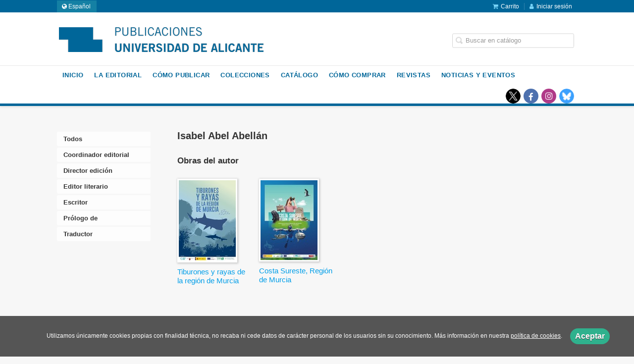

--- FILE ---
content_type: text/html; charset=utf-8
request_url: https://publicaciones.ua.es/autor/isabel-abel-abellan/
body_size: 4093
content:
<!DOCTYPE html><html lang=es><head><meta charset=UTF-8><meta name=viewport content="width=device-width, initial-scale=1.0"><meta name=description content="Isabel Abel Abellán. "><meta name=robots content=index,follow><meta content=https://publicaciones.ua.es/autor/isabel-abel-abellan/ property=og:url><meta property=og:title content="Isabel Abel Abellán – Universidad de Alicante. Servicio de Publicaciones"><meta property=og:image content=http://publicaciones.ua.es/media/unialicante/images/thumbs/es_es-es_es-captura-de-pantalla-2020-09-03-a-las-20.34.57-266x75.png><meta name=twitter:card content=summary><meta name=twitter:title content="Isabel Abel Abellán – Universidad de Alicante. Servicio de Publicaciones"><meta name=twitter:image content=http://publicaciones.ua.es/media/unialicante/images/thumbs/es_es-es_es-captura-de-pantalla-2020-09-03-a-las-20.34.57-266x75.png><link href=https://publicaciones.ua.es/autor/isabel-abel-abellan/ rel=canonical><link rel=alternate href=https://publicaciones.ua.es/autor/isabel-abel-abellan/ hreflang=es><link rel=alternate href=https://publicaciones.ua.es/ca/autor/isabel-abel-abellan/ hreflang=ca><link rel=stylesheet href=/static/web/css/minify-css.css><link rel=stylesheet href=/media/unialicante/styles/imprint.css><title>Isabel Abel Abellán – Universidad de Alicante. Servicio de Publicaciones</title><script>
        function getCookie(name) {
            var dc = document.cookie;
            var prefix = name + "=";
            var begin = dc.indexOf("; " + prefix);
            if (begin == -1) {
                begin = dc.indexOf(prefix);
                if (begin != 0) return null;
            } else {
                begin += 2;
                var end = document.cookie.indexOf(";", begin);
                if (end == -1) {
                    end = dc.length;
                }
            }
            return decodeURI(dc.substring(begin + prefix.length, end));
        }

        function loadGA() {
        }

        function loadAnalyticsCookies() {
            if (parseInt(getCookie("ALLOW_ANALYTICS")) === 1){
                loadGA();
            }
        }

        function loadAllowedCookies(){
            loadAnalyticsCookies();
        }

        function setOffAdvise(all_cookies=false) {
            var doc = document;
            var date = new Date();
            date.setTime(date.getTime() + (365 * 24 * 60 * 60 * 1000));
            doc.cookie = "COOKIES_NOTICE=1;expires=" + date.toUTCString() + ";;path=/";

            if (all_cookies){
                doc.cookie = "ALLOW_ANALYTICS=1;expires=" + date.toUTCString() + ";;path=/";
                doc.cookie = "ALLOW_OTHERS=1;expires=" + date.toUTCString() + ";;path=/";
                if (typeof dataLayer !== 'undefined') {
                    dataLayer.push({'event': 'cookieLayerUpdate'});
                }
                loadAllowedCookies();
                return;
            }
            
            var cookies_msg = document.getElementById('cookie-message'),
                analytics_check = document.getElementById('allow_analytics'),
                others_check = document.getElementById('allow_others');

            cookies_msg.style.transition = "all 2s ease-in-out";
            cookies_msg.style.height = "0px";

            if (analytics_check != null && analytics_check.checked){
                doc.cookie = "ALLOW_ANALYTICS=1;;path=/";
            }

            if (others_check != null && others_check.checked){
                doc.cookie = "ALLOW_OTHERS=1;;path=/";
            }

            if (typeof dataLayer !== 'undefined') {
                dataLayer.push({'event': 'cookieLayerUpdate'});
            }

            loadAllowedCookies();
        }

    </script><script>
        window.onload = function() {
            updated = false;
            if (!$) $ = jQuery;
            if (getCookie("COOKIES_NOTICE") != 1){
                $(document).ready(function() {
                    var doc = document,
                        win = window,
                        cookielaw_msg = $("#cookie-message"),
                        cookielaw_btn = $("#cookielaw_btn");
                        cookielaw_all_btn = $("#cookielaw_all_btn");
                    cookielaw_msg.show();
                    $(document).on('click','#cookielaw_btn',function(){
                        setOffAdvise();
                    });
                    $(document).on('click','#cookielaw_all_btn, #modal_cookielaw_all_btn',function(){
                        setOffAdvise(true);
                    });
                });
            } else {
                loadAllowedCookies();
            }
        };
    </script><link rel=preload href=/static/web/fonts/font-awesome-4.7.0/css/font-awesome.min.css as=style></head><body><div class=page-wrapper><header><div class="header-top hidden-phone"><div class=container><div id=locales class=pull-left><div id=locales_list class=pull-left><div class="lang selected"><span class="fa fa-globe lang-es"></span> Español </div><div class=lang><a href="/set-locale/ca_ES/?path=%2Fautor%2Fisabel-abel-abellan%2F" rel=nofollow><span class="fa fa-angle-right lang-ca"></span> Català</a></div></div></div><ul class="header-top-nav pull-right"><li><a href=/cesta/ ><i class="fa fa-shopping-cart"></i>Carrito</a></li><li class=header-login-button><a href=/login/ ><i class="fa fa-user"></i>Iniciar sesión</a></li></ul></div></div><div class=header-middle><div class=container><div class=row-fluid><div class=span6><button id=simple-menu class="navtoggle btn_header visible-phone" aria-label="Botón de menú"><span class=menu-bar></span><span class=menu-bar></span><span class=menu-bar></span></button><span class=logo><a href=/ title="Ir a la página principal"><img class=image-logo src=/media/unialicante/images/thumbs/es_es-logo-publicaciones-es-2-75-v01-413x75.png alt="Universidad de Alicante. Servicio de Publicaciones"></a></span></div><div class="span6 hidden-phone"><div class=header-middle-right><div class="form-search-wrapper pull-right"><form class=form-search action=/search/ id=searchform method=get><input type=text id=q name=q value placeholder="Buscar en catálogo" aria-label="Campo de búsqueda"></form></div><ul class="services-menu pull-right"></ul></div></div></div></div></div><div class="header-bottom hidden-phone"><div class=container><div class=row-fluid><div class=span12><div class="subnav main-menu"><ul class="nav nav-pills"><li class=menu-item-27820><a href=/ >Inicio</a></li><li class=menu-item-27821><a href=/p/3981_presentacion_136/ >La Editorial</a></li><li class=menu-item-27822><a href=/p/2914_como-editar-monografias_138/ >Cómo publicar</a></li><li class=menu-item-27823><a href=/colecciones>Colecciones</a></li><li class=menu-item-27824><a href=/catalogo/ >Catálogo</a></li><li class=menu-item-27825><a href=/p/2742_condiciones-de-compra/ >Cómo comprar</a></li><li class=menu-item-27826><a href=/p/3090_revistas-1/ >Revistas</a></li><li class=menu-item-27827><a href=/actualidad/ >Noticias y eventos</a></li></ul></div><div class="social-networks hidden-phone pull-right"><ul><li><a target=_blank href=https://twitter.com/PublicacionesUA class=twitter-link aria-label="Enlace a red social X (Twitter)"></a></li><li><a target=_blank href=https://www.facebook.com/Publicacions-Universitat-dAlacant-107516342691192/ class=facebook-link aria-label="Enlace a red social Facebook"><i class="fa fa-facebook" aria-hidden=true></i></a></li><li><a target=_blank href=https://www.instagram.com/publicaciones_ua class=instagram-link aria-label="Enlace a red social Instagram"><i class="fa fa-instagram" aria-hidden=true></i></a></li><li><a target=_blank href=https://bsky.app/profile/publicacionesua.bsky.social class=bluesky-link aria-label="Enlace a red social Bluesky"></a></li></ul></div></div></div></div></div></header><section class="container page-content"><div class=row-fluid><div class=row-fluid><div class="span2 secondary-nav"><a id=more-links-toggle class=visible-phone>Isabel Abel Abellán – Universidad de Alicante. Servicio de Publicaciones</a><ul class="nav nav-list"><li><a href=/autores/ >Todos</a></li><li><a href=/autores/coordinador-editorial_910/ >Coordinador editorial</a></li><li><a href=/autores/director-edicion_1226/ >Director edición</a></li><li><a href=/autores/editor-literario_907/ >Editor literario</a></li><li><a href=/autores/escritor_904/ >Escritor</a></li><li><a href=/autores/prologo-de_909/ >Prólogo de</a></li><li><a href=/autores/traductor_908/ >Traductor</a></li></ul></div><div class="span10 author-single-bio"><section class="clearfix author-single"><h1>Isabel Abel Abellán </h1><div class=biography></div><h2 class=author-related-books>Obras del autor</h2><ul class="books vertical five-cols row-fluid"><li class=book><a href=/libro/tiburones-y-rayas-de-la-region-de-murcia_138971/ ><img class=book-cover src=/media/unialicante/images/thumbs/edition-130736-115x164.jpg alt="Tiburones y rayas de la región de Murcia"><h4 class=book-title>Tiburones y rayas de la región de Murcia</h4></a></li><li class=book><a href=/libro/costa-sureste-region-de-murcia_129671/ ><img class=book-cover src=/media/unialicante/images/thumbs/edition-122710-115x162.jpg alt="Costa Sureste, Región de Murcia"><h4 class=book-title>Costa Sureste, Región de Murcia</h4></a></li></ul></section></div></div></div></section><section class=footer-top><div class=container><ul class="row-fluid footer-blocks"><li class="span6 hidden-phone"><ul class=footer-logos><li><a href=https://www.ua.es><img class=lazy src data-src=/media/unialicante/images/thumbs/ua-_color_-v02-200x47.png alt="Universidad de Alicante. Servicio de Publicaciones"></a></li></ul></li><li class=span3><h5>Dirección</h5><div itemtype=https://schema.org/PostalAddress itemscope class=address id=editorial-address><p itemprop=addressLocality>Carretera de Sant Vicent del Raspeig s/n</p><span itemprop=postalCode>03690</span><span itemprop=addressLocality>Sant Vicent del Raspeig</span><p itemprop=addressCountry>España</p></div></li><li class=span3><h5>Contacta con nosotros</h5><ul><li><i class="fa fa-envelope"></i><a href=mailto:publicaciones@ua.es>publicaciones@ua.es</a></li><li><i class="fa fa-phone"></i>(+34) 965 90 34 80</li></ul></li></ul></div></section><footer><div class=container><div class=row><p class=footer-info>&copy; 2026, Universidad de Alicante </p><ul class="nav-footer pull-right"><li class=menu-item-36110><a href=/p/2741_aviso-legal/ >Aviso legal</a></li><li class=menu-item-36111><a href=/p/2740_politica-de-cookies/ >Política de cookies</a></li><li class=menu-item-36112><a href=/p/2739_politica-de-privacidad/ >Política de privacidad</a></li><li class=menu-item-36113><a href=/p/2742_condiciones-de-compra/ >Condiciones de compra</a></li><li class=menu-item-36114><a href=/p/4251_reglamento-ue-2023988-gpsr/ >Reglamento (UE) 2023/988 (GPSR)</a></li></ul></div><ul class="bottom-banners three-cols row-fluid"><li><a target=_blank href=https://web.ua.es/es/unidad-igualdad/violencia-genero/1-que-hacer-acoso.html target=_blank><img class="banner lazy" src=/media/unialicante/images/thumbs/ua-contra-la-violencia-machista-logo-164x90.jpg data-src=/media/unialicante/images/thumbs/ua-contra-la-violencia-machista-logo-164x90.jpg alt="Igualdad y violencia de género"></a></li><li><a target=_blank href=https://rua.ua.es/dspace/bitstream/10045/136990/1/Publicaciones.pdf target=_blank><img class="banner lazy" src=/media/unialicante/images/thumbs/cartaservicios2-v02-158x70.jpg data-src=/media/unialicante/images/thumbs/cartaservicios2-v02-158x70.jpg alt="Carta de servicios"></a></li><li><img class="banner lazy" src=/media/unialicante/images/thumbs/logo-crueconucrania-v02-275x53.jpg data-src=/media/unialicante/images/thumbs/logo-crueconucrania-v02-275x53.jpg alt="Universidades Españolas con Ucrania"></li></ul></div></footer><div id=sidr><div id=sidr-search><form action=/search/ method=get><input type=text name=q value placeholder="Buscar en catálogo" aria-label="Buscar en catálogo"></form></div><ul class=navtoggle><li class=menu-item-27820><a href=/ >Inicio</a></li><li class=menu-item-27821><a href=/p/3981_presentacion_136/ >La Editorial</a></li><li class=menu-item-27822><a href=/p/2914_como-editar-monografias_138/ >Cómo publicar</a></li><li class=menu-item-27823><a href=/colecciones>Colecciones</a></li><li class=menu-item-27824><a href=/catalogo/ >Catálogo</a></li><li class=menu-item-27825><a href=/p/2742_condiciones-de-compra/ >Cómo comprar</a></li><li class=menu-item-27826><a href=/p/3090_revistas-1/ >Revistas</a></li><li class=menu-item-27827><a href=/actualidad/ >Noticias y eventos</a></li><li class=separator></li></ul><ul class="navtoggle navtoggle-user"><li class=separator></li><li class=separator></li><li><a href=/login/ ><i class="fa fa-user"></i>Iniciar sesión</a></li><li><a href=/cesta/ ><i class="fa fa-shopping-cart"></i>Carrito</a></li></ul><ul class="navtoggle navtoggle-locale"><li class=selected><i class="fa fa-globe"></i> Español</li><li><a href="/set-locale/ca_ES/?path=%2Fautor%2Fisabel-abel-abellan%2F" rel=nofollow><i class="fa fa-globe"></i> Català </a></li></ul></div><div id=cookie-message style=display:none><p>Utilizamos únicamente cookies propias con finalidad técnica, no recaba ni cede datos de carácter personal de los usuarios sin su conocimiento. Más información en nuestra <a href=/p/politica-de-cookies/ class=cookie-message>política de cookies</a>. <a href=javascript:; id=cookielaw_btn class=message-close data-provide=close data-dst=#cookie-message> Aceptar</a></p></div></div><script>
        // JS Variables
        var lazy_css = true;
        var front_header = "header_social";
        var background =  false;
        var background_url = "";
        var boxed = false;
        var imprint_css = "/media/unialicante/styles/imprint.css";
    </script><script src="/static/web/js/minify-js.js?v=4"></script><script>
        window.addEventListener("load",function(event) {
            setTimeout(function(){
            }, 1000);
        });
    </script></body></html>